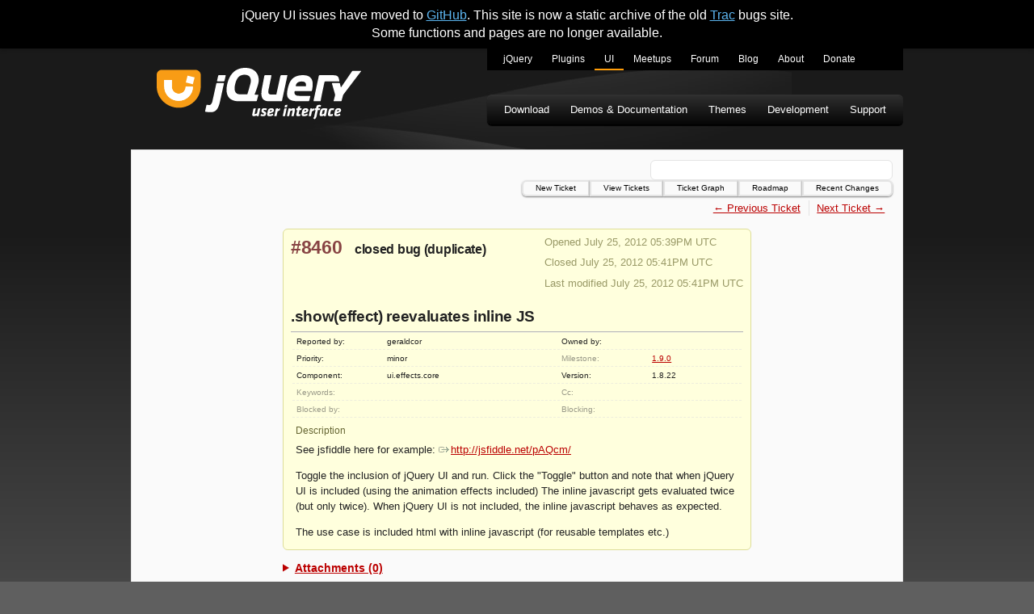

--- FILE ---
content_type: text/html
request_url: https://bugs.jqueryui.com/ticket/8460/
body_size: 2521
content:
<!doctype html>
<html lang="en">
  <head>
    <meta charset="utf-8">
    <meta name="viewport" content="width=device-width, initial-scale=1.0">
    <title data-pagefind-meta="title">#8460 (.show(effect) reevaluates inline JS) - jQuery UI - Bug Tracker</title>
    <meta name="description" content="Static archive of the old bugs.jqueryui.com Trac site.">
    
<link rel="icon" href="/favicon.ico">
<link rel="icon" type="image/svg+xml" href="/favicon.svg">
<link rel="apple-touch-icon" href="/apple-touch-icon.png">
    
    
    
    
    
    
    
    
    <link rel="stylesheet" href="/bundle/u10aUuj4Q4.css">
  </head>
  <body>
    <div class="banner flex-center">
      <span>jQuery UI issues have moved to <a href="https://github.com/jquery/jquery-ui/issues">GitHub</a>. This site is now a static archive of the old <a href="https://trac.edgewall.org/">Trac</a> bugs site. <br>Some functions and pages are no longer available.</span>
    </div>
    <div class="container">
      <a href="#skip" class="visually-hidden">Skip to main content</a>
      <header class="flex-column">
        <div class="flex-row flex-between-start">
          <a id="jq-siteLogo" href="/" title="jQuery UI Bugs Home">
            <img src="/img/logo.svg" width="253" alt="jQuery UI">
          </a>
          <input class="hamburger-toggle visually-hidden" id="jq-menutoggle" type="checkbox">
          <label aria-label="Toggle Menu" for="jq-menutoggle" class="hamburger-lines flex-column flex-between-center">
            <span class="hamburger-line"></span>
            <span class="hamburger-line"></span>
            <span class="hamburger-line"></span>
          </label>
          <div id="jq-menus" class="flex-column">
            <nav id="jq-primaryNavigation">
              <h2 class="visually-hidden">jQuery UI sites navigation menu</h2>
              <ul class="nav">
                <li class="jq-jquery">
                  <a href="https://jquery.com/" title="jQuery Home">jQuery</a>
                </li>
                <li class="jq-plugins">
                  <a href="https://plugins.jquery.com/" title="jQuery Plugins">Plugins</a>
                </li>
                <li class="jq-ui active">
                  <a href="https://jqueryui.com/" title="jQuery UI">UI</a>
                </li>
                <li class="jq-meetup">
                  <a href="https://meetups.jquery.com/" title="jQuery Meetups">Meetups</a>
                </li>
                <li class="jq-forum">
                  <a href="https://forum.jquery.com/" title="jQuery Forum">Forum</a>
                </li>
                <li class="jq-blog">
                  <a href="https://blog.jquery.com/" title="jQuery Blog">Blog</a>
                </li>
                <li class="jq-about">
                  <a href="https://openjsf.org" title="About jQuery and OpenJS">About</a>
                </li>
                <li class="jq-donate">
                  <a href="https://openjsf.org/about/project-funding-opportunities/" title="Donate to OpenJS">Donate</a>
                </li>
              </ul>
            </nav>
            <nav id="jq-secondaryNavigation">
              <h2 class="visually-hidden">jQuery UI navigation menu</h2>
              <ul class="nav">
                <li class="jq-download">
                  <a href="https://jqueryui.com/download/">
                    Download
                  </a>
                </li>
                <li class="jq-documentation">
                  <a href="https://jqueryui.com/demos/">
                    Demos &amp; Documentation
                  </a>
                </li>
                <li class="jq-themes">
                  <a href="https://jqueryui.com/themeroller/">
                    Themes
                  </a>
                </li>
                <li class="jq-development">
                  <a href="https://jqueryui.com/development/">
                    Development
                  </a>
                </li>
                <li class="jq-support">
                  <a href="https://jqueryui.com/support/">
                    Support
                  </a>
                </li>
              </ul>
            </nav>
          </div>
        </div>
      </header>
      <main id="skip" class="flex-column white-box">
        <h2 class="visually-hidden">Search and Top Navigation</h2>
        <div class="flex-row flex-end-center">
          <div id="search"></div>
        </div>
        <nav id="jq-topnav" class="flex-column flex-start-center">
          <a href="/newticket">New Ticket</a>
          <a href="/report">View Tickets</a>
          <a href="/ticketgraph">Ticket Graph</a>
          <a href="/roadmap">Roadmap</a>
          <a href="/timeline">Recent Changes</a>
        </nav>
        <div id="jq-content" class="flex-column">
          

<div class="flex-column" data-pagefind-body="">
  

  <nav class="content-nav">
    <ul class="flex-row">
      
        <li>
          <a href="/ticket/8459/">← Previous Ticket</a>
        
      
      
        </li><li>
          <a href="/ticket/8461/">Next Ticket →</a>
        </li>
      
    </ul>
  </nav>


<div class="ticket-info">
  <div class="flex-row flex-between-start">
    <h2>
      <a href="" class="ticket-number">#8460</a>
      <span class="ticket-status">closed</span>
      <span class="ticket-type">bug</span>
      <span class="ticket-resolution">(duplicate)</span>
    </h2>

    <div class="ticket-dates">
      <p>Opened July 25, 2012 05:39PM UTC</p>
      
        <p>Closed July 25, 2012 05:41PM UTC</p>
      
      
        <p>Last modified July 25, 2012 05:41PM UTC</p>
      
    </div>
  </div>

  <h1 class="ticket-title">.show(effect) reevaluates inline JS</h1>

  <table class="ticket-properties">
    <tr>
      <th>Reported by:</th>
      <td>
        geraldcor
      </td>
      <th>Owned by:</th>
      <td></td>
    </tr>
    <tr>
      <th>
        Priority:
      </th>
      <td>
        minor
      </td>
      
        <th class="missing">Milestone:</th>
      
      <td>
        <a href="/milestone/1.9.0">1.9.0</a>
      </td>
    </tr>
    <tr>
      <th>Component:</th>
      <td>ui.effects.core</td>
      
        <th>Version:</th>
      
      <td>1.8.22</td>
    </tr>
    <tr>
      
        <th class="missing">Keywords:</th>
      
      <td></td>
      
        <th class="missing">Cc:</th>
      
      <td></td>
    </tr>
    <tr>
      <th class="missing">
        Blocked by:
      </th>
      <td></td>
      <th class="missing">
        Blocking:
      </th>
      <td></td>
    </tr>
  </table>
  <div class="ticket-info-bottom">
    <h5 class="ticket-description-title">Description</h5>
    <div class="ticket-description"><p>See jsfiddle here for example: <a href="http://jsfiddle.net/pAQcm/" class="ext-link"><span class="icon"></span>http://jsfiddle.net/pAQcm/</a></p><p>Toggle the inclusion of jQuery UI and run. Click the "Toggle" button and note that when jQuery UI is included (using the animation effects included) The inline javascript gets evaluated twice (but only twice). When jQuery UI is not included, the inline javascript behaves as expected.</p><p>The use case is included html with inline javascript (for reusable templates etc.)</p></div>
  </div>
</div>

<details>
  <summary class="ticket-details-summary">Attachments (0)</summary>

  <ul class="ticket-attachments">
    
  </ul>
</details>

<details open="">
  <summary class="ticket-details-summary">Change History (2)</summary>
  
    <div class="ticket-change flex-column" id="comment:1">
      <h3 class="flex-row flex-between-start ticket-change-header">
        <span>Changed July 25, 2012 05:41PM UTC by <span class="author">scottgonzalez</span></span>
        <a class="ticket-change-link" href="#comment:1">comment:1</a>
      </h3>

      <div class="ticket-change-content">
        <table class="ticket-changes">
          <tbody>
            
              
            
              
                <tr>
                  <th>resolution:</th>
                  <td>
                    
                      <span class="change-field-new">→ duplicate</span>
                    
                  </td>
                </tr>
              
            
              
                <tr>
                  <th>status:</th>
                  <td>
                    
                      <span class="change-field-old">new</span> → <span class="change-field-new">closed</span>
                    
                  </td>
                </tr>
              
            
          </tbody>
        </table>
        
          
            <div class="ticket-comment-body">
              
            </div>
          
        
          
        
          
        
      </div>
    </div>
  
    <div class="ticket-change flex-column" id="comment:2">
      <h3 class="flex-row flex-between-start ticket-change-header">
        <span>Changed July 25, 2012 05:41PM UTC by <span class="author">scottgonzalez</span></span>
        <a class="ticket-change-link" href="#comment:2">comment:2</a>
      </h3>

      <div class="ticket-change-content">
        <table class="ticket-changes">
          <tbody>
            
              
            
          </tbody>
        </table>
        
          
            <div class="ticket-comment-body">
              <p>Duplicate of <a href="/ticket/3677">#3677</a>.</p>
            </div>
          
        
      </div>
    </div>
  
</details>
</div>
        </div>
      </main>
      <footer>
        Copyright &copy; 2024
        <a href="https://openjsf.org">The OpenJS Foundation</a>
      </footer>
    </div>
    <script src="/pagefind/pagefind-ui.js" type="text/javascript"></script>
  </body>
</html>
